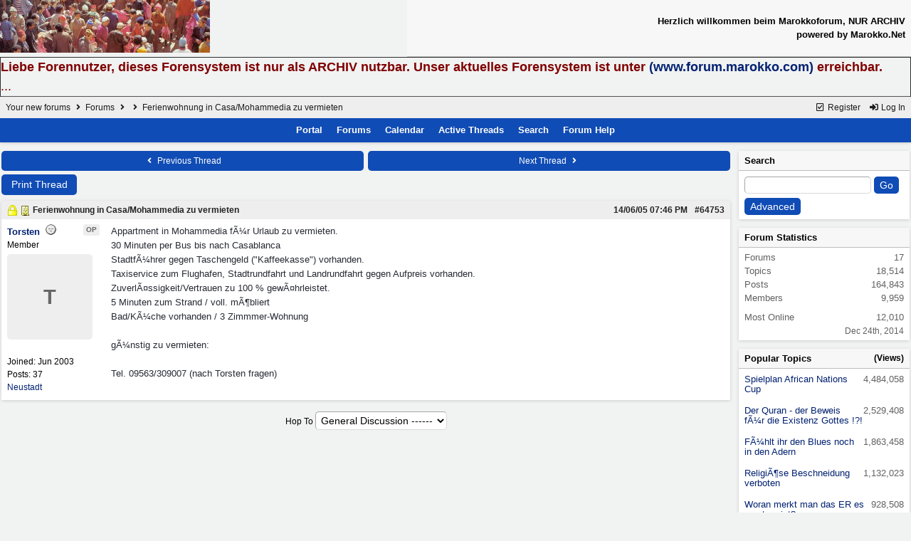

--- FILE ---
content_type: text/html; charset=iso-8859-1
request_url: https://www.forum.marokko.net/ubbthreads.php?ubb=showflat&Number=64753
body_size: 5306
content:
<!doctype html>
<html lang="en">
<head prefix="og: http://ogp.me/ns#">
<meta charset="iso-8859-1">
<meta http-equiv="X-UA-Compatible" content="IE=edge">
<title>Ferienwohnung in Casa/Mohammedia zu vermieten - Your new forums</title>
<meta name="viewport" content="width=device-width, initial-scale=1, maximum-scale=3">

<meta property="og:url" content="https://www.forum.marokko.net/ubbthreads.php?ubb=showflat&amp;Number=64753">
<meta property="og:type" content="article">
<meta property="og:title" content="Ferienwohnung in Casa/Mohammedia zu vermieten">
<meta property="og:description" content="Appartment in Mohammedia fÃ¼r Urlaub zu vermieten.30 Minuten per Bus bis nach CasablancaStadtfÃ¼hrer gegen Taschengeld (&quot;Kaffeekasse&quot;) vorhanden.Taxiservice zum Flughafen, Stadtrundfahrt und Landrundfahrt gegen Aufpreis vorhanden.ZuverlÃ¤ssigkeit/Vertrauen zu 100 % gewÃ¤hrleistet...">
<meta property="article:section" content="Anzeigen und Gesuche">
<meta property="og:site_name" content="Your new forums">

<meta name="generator" content="UBB.threads 7.7.1">
<link rel="stylesheet" href="/styles/common.css?v=7.7.1">
<link rel="stylesheet" href="/styles/UBBT77_1643034515.css">
<link rel="stylesheet" href="/libs/fa/fa-all.min.css?v=563">
<link rel="stylesheet" href="/ubb_js/assets/lightbox.css">
<link rel="shortcut icon" href="/images/general/ventura/favicon.ico">
<!--[if lt IE 9]><script src="https://www.forum.marokko.net/ubb_js/html5shiv.min.js"></script><script src="https://www.forum.marokko.net/ubb_js/css3-mediaqueries.min.js"></script><![endif]-->

<script>
	// <![CDATA[
	var baseurl		= "";
	var fullurl		= "https://www.forum.marokko.net";
	var script		= "https://www.forum.marokko.net/ubbthreads.php";
	var imagedir		= "general/ventura";
	var myUid		= "";
	var submitClicked 	= "Your post has already been submitted. The submit button is now disabled.";
	var open_block		= new Image();
	open_block.src		= baseurl + "/images/general/ventura/toggle_open.gif";
	var closed_block	= new Image();
	closed_block.src	= baseurl + "/images/general/ventura/toggle_closed.gif";
	var loadingpreview	= "Loading Preview...";
	var today		= "31";
	var s_priv		= "";
	var cookiePrefix	= "";
	// ]]>
</script>
<script src="/ubb_js/jquery.min.js"></script>
<script src="/ubb_js/ubb_jslib.js?v=7.7.1"></script>
<script src="/ubb_js/image.js?v=7.7.1"></script>
<script src="/ubb_js/quickquote.js?v=7.7.1"></script>
<style>.post_inner img {max-width:800px;}</style>

</head>
<body onclick="if(event.which!=3){clearMenus(event)}">
<button onclick="topFunction()" id="top-button" title="Return to Top"><i class="fas fa-chevron-up fa-lg" style="vertical-align:0;"></i></button>
<div id="content" class="fw" style="display:table;">
<table border="0" cellpadding="1" cellspacing="0" width="100%" class="tablesurround" align="center">
<tr><td align="center">
<table border="0" cellpadding="1" cellspacing="0" width="100%" class="tableborders" align="center">
<tr><td align="center">
<table border="0" cellpadding="2" cellspacing="0" width="100%"><tr><td><a href="http://www.forum.marokko.net"><img src="http://www.forum.marokko.net/images/forumimages/maforum06.jpg" border="0" alt="Marokkoforum Archiv"></a>
</td><td align="right" class="tdheader">
Herzlich willkommen beim Marokkoforum, NUR ARCHIV<br>
powered by Marokko.Net
</td></tr></table>
</td></tr></table>
</td></tr></table>

<table border="1" cellpadding="0" cellspacing="0" width="100%" align="center"><tr><td><left>

<font size="4" face="Verdana, Helvetica, sans-serif" color="#800000">

<B>Liebe Forennutzer, dieses Forensystem ist nur als ARCHIV nutzbar. Unser aktuelles Forensystem ist unter <a href="http://www.forum.marokko.com">(www.forum.marokko.com)</a> erreichbar.</B><BR>
...

</font></td></tr></table>


<table class="center body_col" style="width:100%;padding:0;border-spacing:0;">
<tr>
<td>
<table width="100%" class="t_outer" cellpadding="0" cellspacing="0">
<tr>
<td>
<table width="100%" class="t_inner" cellpadding="0" cellspacing="1">
<tr>
<td id="breadcrumbs" class="breadcrumbs">
<span class="fr nw" style="margin-left:16px;">
<span class="nw"><a href="/ubbthreads.php?ubb=newuser"><i class="far fa-check-square fa-fw" aria-hidden="true"></i> Register</a></span>
<span class="nw" style="padding-left:8px;"><a href="https://www.forum.marokko.net/ubbthreads.php?ubb=login&ocu=https%3A%2F%2Fwww.forum.marokko.net%2Fubbthreads.php%3Fubb%3Dshowflat%26Number%3D64753"><i class="fas fa-sign-in-alt fa-fw" aria-hidden="true"></i> Log In</a></span>
</span>
<span style="display:inline;">
<a href="/ubbthreads.php">Your new forums</a>
<i class="fas fa-angle-right fa-fw" aria-hidden="true"></i> <a href="/ubbthreads.php?ubb=cfrm">Forums</a> <span class="nw"><i class="fas fa-angle-right fa-fw" aria-hidden="true"></i> <a href="/ubbthreads.php?ubb=postlist&amp;Board=7&amp;page=1"></a></span> <i class="fas fa-angle-right fa-fw"></i> Ferienwohnung in Casa/Mohammedia zu vermieten</span>
</td>
</tr>
<tr>
<td class="navigation">
<span class="nw" style="padding-left:4px;padding-right:4px;"><a href="/ubbthreads.php">Portal</a></span>
<span class="nw" style="padding-left:4px;padding-right:4px;"><a href="/ubbthreads.php?ubb=cfrm">Forums</a></span>
<span class="nw" style="padding-left:4px;padding-right:4px;"><a href="/ubbthreads.php?ubb=calendar">Calendar</a></span>
<span class="nw" style="padding-left:4px;padding-right:4px;"><a href="/ubbthreads.php?ubb=activetopics&amp;range=30&amp;type=t">Active Threads</a></span>
<span class="nw" style="padding-left:4px;padding-right:4px;"><a href="/ubbthreads.php?ubb=search">Search</a></span>
<span class="nw" style="padding-left:4px;padding-right:4px;"><a href="/ubbthreads.php?ubb=faq">Forum Help</a></span>
</td>
</tr>
</table>
</td>
</tr>
</table>

</td>
</tr>
<tr>
<td>

<table class="center fw" style="padding:0;margin-top:-5px;">
<tr><td class="body_col "><table class="t_standard fw">
<tr>

<td style="padding-right:3px;width:50%;">
<table class="fw">
<tr>
<td class="post-nav acvm cp nd nw" onclick="location.href='/ubbthreads.php?ubb=grabnext&amp;Board=7&amp;mode=showflat&amp;sticky=0&amp;dir=new&amp;posted=1118774760';">
<i class="fas fa-angle-left fa-fw" aria-hidden="true"></i> Previous Thread</td>
</tr>
</table>
</td>


<td style="padding-left:3px;width:50%;">
<table class="fw">
<tr>
<td class="post-nav acvm cp nd nw" onclick="location.href='/ubbthreads.php?ubb=grabnext&amp;Board=7&amp;mode=showflat&amp;sticky=0&amp;dir=old&amp;posted=1118774760';">
Next Thread <i class="fas fa-angle-right fa-fw" aria-hidden="true"></i>
</td>
</tr>
</table>
</td>

</tr>
</table>


<div class="fl t_standard">


<div class="fl" style="padding-bottom:3px;padding-right:3px;">
<table>
<tr>
<td class="form-button" onclick="window.open('/ubbthreads.php?ubb=printthread&amp;Board=7&amp;main=8252&amp;type=thread','target-name')" style="min-width:90px;">Print Thread</td>
</tr>
</table>
</div>






</div>





<div style="clear:both;"></div>

<a id="Post64753"></a>


<table width="100%" class="t_outer" cellpadding="0" cellspacing="0">
<tr>
<td>
<table width="100%" class="t_inner" cellpadding="0" cellspacing="1">
<tr>
<td>
<table class="fw">


<tr>
<td class="subjecttable" colspan="2">
<img src="/images/general/ventura/lock.gif" alt="" style="vertical-align:text-top;">
<img src="/images/icons/default/book.gif" class="mblthin" alt="" style="vertical-align:text-top;">
<span class="bold">Ferienwohnung in Casa/Mohammedia zu vermieten</span>

<span class="op5 nw small">

</span>

<span class="small nd fr">
 <a href="/ubbthreads.php?ubb=showflat&amp;Number=64753" id="number64753" rel="nofollow">#64753</a></span>

<span class="small nd mblwide">
<br><span class="date">14/06/05</span> <span class="time">07:46 PM</span>
</span>


<span class="small rmar nd mblthin fr">
<span class="date">14/06/05</span> <span class="time">07:46 PM</span>
</span>
</td>
</tr>


<tr>
<td class="author-content mblwide alvt" colspan="2">
<span class="alvt fr small">
Joined:  <span class="date">Jun 2003</span>
<br>Posts: 37<br><a href="https://maps.google.com/maps?q=Neustadt" rel="nofollow" target="_blank">Neustadt</a>
</span>
<div class="fl my-avatar" style="border-right:6px solid transparent;display:flex;max-height:120px;max-width:120px;">
<a href="/ubbthreads.php?ubb=showprofile&amp;User=1573" class="avatar-none" title="Torsten">T</a>
</div>
<a href="/ubbthreads.php?ubb=showprofile&amp;User=1573" class="bold">Torsten</a>
<img src="/images/moods/default/offline.gif" alt="Offline" title="Offline">
<span class="post-op">OP</span><br>
<span class="small">
Member
</span>
</td>
</tr>


<tr>
<td class="author-content alvt mblthin" rowspan="2">
<span class="bold"><span id="menu_control_64753"><a href="javascript:void(0);" onclick="showHideMenu('menu_control_64753','profile_popup_64753');">Torsten</a></span></span>
&nbsp;<img src="/images/moods/default/offline.gif" alt="Offline" title="Offline">
<span class="post-op fr">OP</span><br>
<span class="small">
Member<br>
<div class="my-avatar vpad" style="display:flex;max-height:120px;max-width:120px;">
<a href="/ubbthreads.php?ubb=showprofile&amp;User=1573" class="avatar-none" style="line-height:120px;min-height:120px;min-width:120px;" title="Torsten">T</a>
</div>
<br>
Joined:  <span class="date">Jun 2003</span><br>
Posts: 37<br>
<a href="https://maps.google.com/maps?q=Neustadt" rel="nofollow" target="_blank">Neustadt</a>
</span>
</td>


<td class="post-content alvt">
<div class="post_inner" style="min-height:100px;">
<div id="body0">Appartment in Mohammedia fÃ¼r Urlaub zu vermieten.<br />30 Minuten per Bus bis nach Casablanca<br />StadtfÃ¼hrer gegen Taschengeld ("Kaffeekasse") vorhanden.<br />Taxiservice zum Flughafen, Stadtrundfahrt und Landrundfahrt gegen Aufpreis vorhanden.<br />ZuverlÃ¤ssigkeit/Vertrauen zu 100 % gewÃ¤hrleistet.<br />5 Minuten zum Strand / voll. mÃ¶bliert<br />Bad/KÃ¼che vorhanden / 3 Zimmmer-Wohnung<br /><br />gÃ¼nstig zu vermieten:<br /><br />Tel. 09563/309007 (nach Torsten fragen)</div>
<br>

</div>


</td></tr>








</table>
</td>
</tr>
</table>
</td>
</tr>
</table>


















<div class="invis small alvt"><br>Moderated by &nbsp;<a href="/ubbthreads.php?ubb=showprofile&amp;User=4" rel="nofollow">ForumTeam</a>, <a href="/ubbthreads.php?ubb=showprofile&amp;User=5800" rel="nofollow">JasminH</a>, <a href="/ubbthreads.php?ubb=showprofile&amp;User=408" rel="nofollow">Marokkoforum</a>&nbsp;</div>

<div class="small acvm"><form method="post" action="/ubbthreads.php">
<input type="hidden" name="ubb" value="jumper" />
<div class="container">
<label for="board" onclick="this.form.submit()">Hop To</label>
<select name="board" id="board" class="form-select" onchange="this.form.submit()">
<option value="c:1">General Discussion ------</option><option value="1" >&nbsp;&nbsp;&nbsp;General</option>
</select>
<noscript><input type="submit" name="Jump" value="Go" class="form-button" /></noscript>
</div>
</form>
</div><br>


<div id="options_popup" style="display:none;">
<table class="popup_menu">
<tr>
<td class="popup_menu_content"><a target="_blank" href="/ubbthreads.php?ubb=printthread&amp;Board=7&amp;main=8252&amp;type=thread" class="nd" rel="nofollow">Print Thread</a></td></tr>
<tr><td class="popup_menu_content">
<a href="/ubbthreads.php?ubb=showthreaded&amp;Number=64753&amp;an=" class="nd" rel="nofollow">Switch to Threaded Mode</a>
</td>
</tr>
</table>
</div>

<script>registerPopup("options_popup");</script>



<div id="profile_popup_64753" style="display:none;"><table class="popup_menu"><tr><td class="popup_menu_content"><a href="/ubbthreads.php?ubb=showprofile&amp;User=1573" class="nd" rel="nofollow"><i class="fas fa-user fa-fw menu-item" aria-hidden="true"></i> View Profile</a></td></tr><tr><td class="popup_menu_content"><a href="/ubbthreads.php?ubb=sendprivate&amp;User=1573" class="nd" rel="nofollow"><i class="far fa-envelope fa-fw menu-item" aria-hidden="true"></i> Send Private Message</a></td></tr><tr><td class="popup_menu_content"><a href="//feddersen-spedition.de" class="nd" target="_blank"><i class="fas fa-globe fa-fw menu-item" aria-hidden="true"></i> View Homepage</a></td></tr><tr><td class="popup_menu_content"><a href="/ubbthreads.php?ubb=addfavuser&amp;User=1573&amp;n=64753&amp;p=1&amp;f=1" class="nd" rel="nofollow"><i class="far fa-check-square fa-fw menu-item" aria-hidden="true"></i> Follow User</a></td></tr><tr><td class="popup_menu_content"><a href="/ubbthreads.php?ubb=userposts&amp;id=1573" class="nd" rel="nofollow"><i class="far fa-comment fa-fw menu-item" aria-hidden="true"></i> Show Forum Posts</a></td></tr></table></div><script>registerPopup("profile_popup_64753");</script>
<script src="/ubb_js/assets/jquery.lightbox-plus-rotate.min.js"></script>
<script src="/ubb_js/assets/jquery.rotate.min.js"></script>
<script>lightbox.option({ wrapAround:true })</script>
</td><td id="right_col" class="right_col "><table width="100%" class="t_outer" cellpadding="0" cellspacing="0">
<tr>
<td>
<table width="100%" class="t_inner" cellpadding="0" cellspacing="1"><tr>
	<td class="righttdheader">Search</td>
</tr>
<tr>
	<td class="rightalt-1">
		<form method="post" action="/ubbthreads.php">
			<input type="hidden" name="ubb" value="dosearch" />
			<input type="hidden" name="daterange" value="0" />
			<input type="hidden" name="where" value="bodysub" />
			<input type="hidden" name="fromsearch" value="1" />
			<input type="hidden" name="checkwords" value="1" />
			<input type="text" name="Words" class="form-input" />
			<input type="submit" name="textsearch" value="Go" class="form-button" /><br>
			<input type="submit" name="textsearch" value="Advanced" class="form-button" />
		</form>
	</td>
</tr>
</table>
</td>
</tr>
</table>
<table width="100%" class="t_outer" cellpadding="0" cellspacing="0">
<tr>
<td>
<table width="100%" class="t_inner" cellpadding="0" cellspacing="1"><tr>
<td class="righttdheader">
Forum Statistics</td>
</tr>
<tr>
<td class="rightalt-1 alvt">
<div>Forums<span class="fr">17</span></div>
<div>Topics<span class="fr">18,514</span></div>
<div>Posts<span class="fr">164,843</span></div>
<div>Members<span class="fr">9,959</span></div>
</td></tr><tr><td class="rightalt-1 alvt">
<div>Most Online<span class="arvm fr">12,010<br><span class="small"><span class="date">Dec 24th, 2014</span></span></span></div>
</td>
</tr>
</table>
</td>
</tr>
</table>
<table width="100%" class="t_outer" cellpadding="0" cellspacing="0">
<tr>
<td>
<table width="100%" class="t_inner" cellpadding="0" cellspacing="1"><tr>
<td class="righttdheader">
Popular Topics<span class="small fr">(Views)</span>
</td>
</tr>
<tr>
<td class="rightalt-1 alvt">
<div style="line-height:110%;padding-bottom:4px;padding-top:4px;">
<span class="fr" style="padding-left:6px;">
4,484,058
</span>
<a href="/ubbthreads.php?ubb=showflat&amp;Number=21323" title="by Abbas &middot; 908 Replies">Spielplan African Nations Cup</a>
</div>
</td>
</tr>
<tr>
<td class="rightalt-1 alvt">
<div style="line-height:110%;padding-bottom:4px;padding-top:4px;">
<span class="fr" style="padding-left:6px;">
2,529,408
</span>
<a href="/ubbthreads.php?ubb=showflat&amp;Number=141490" title="by ameiner74 &middot; 687 Replies">Der Quran - der Beweis fÃ¼r die Existenz Gottes !?!</a>
</div>
</td>
</tr>
<tr>
<td class="rightalt-1 alvt">
<div style="line-height:110%;padding-bottom:4px;padding-top:4px;">
<span class="fr" style="padding-left:6px;">
1,863,458
</span>
<a href="/ubbthreads.php?ubb=showflat&amp;Number=131949" title="by DonRonaldo &middot; 487 Replies">FÃ¼hlt ihr den Blues noch in den Adern</a>
</div>
</td>
</tr>
<tr>
<td class="rightalt-1 alvt">
<div style="line-height:110%;padding-bottom:4px;padding-top:4px;">
<span class="fr" style="padding-left:6px;">
1,132,023
</span>
<a href="/ubbthreads.php?ubb=showflat&amp;Number=135564" title="by Thomas Friedrich &middot; 331 Replies">ReligiÃ¶se Beschneidung verboten</a>
</div>
</td>
</tr>
<tr>
<td class="rightalt-1 alvt">
<div style="line-height:110%;padding-bottom:4px;padding-top:4px;">
<span class="fr" style="padding-left:6px;">
928,508
</span>
<a href="/ubbthreads.php?ubb=showflat&amp;Number=111298" title="by Kekim85 &middot; 233 Replies">Woran merkt man das ER es ernst meint?</a>
</div>
</td>
</tr>
<tr>
<td class="rightalt-1 alvt">
<div style="line-height:110%;padding-bottom:4px;padding-top:4px;">
<span class="fr" style="padding-left:6px;">
903,511
</span>
<a href="/ubbthreads.php?ubb=showflat&amp;Number=68734" title="by Kassoul &middot; 309 Replies">Was fÃ¼r  BÃ¼roalltag</a>
</div>
</td>
</tr>
<tr>
<td class="rightalt-1 alvt">
<div style="line-height:110%;padding-bottom:4px;padding-top:4px;">
<span class="fr" style="padding-left:6px;">
826,259
</span>
<a href="/ubbthreads.php?ubb=showflat&amp;Number=139251" title="by JasminH &middot; 267 Replies">Arab, Maroc &amp; Co. Music Thread</a>
</div>
</td>
</tr>
<tr>
<td class="rightalt-1 alvt">
<div style="line-height:110%;padding-bottom:4px;padding-top:4px;">
<span class="fr" style="padding-left:6px;">
786,673
</span>
<a href="/ubbthreads.php?ubb=showflat&amp;Number=105166" title="by wanderer &middot; 251 Replies">Treffpunkt-Erfahrungen</a>
</div>
</td>
</tr>
<tr>
<td class="rightalt-1 alvt">
<div style="line-height:110%;padding-bottom:4px;padding-top:4px;">
<span class="fr" style="padding-left:6px;">
706,848
</span>
<a href="/ubbthreads.php?ubb=showflat&amp;Number=49835" title="by rasjerry &middot; 251 Replies">van Gogh ist tot</a>
</div>
</td>
</tr>
<tr>
<td class="rightalt-1 alvt">
<div style="line-height:110%;padding-bottom:4px;padding-top:4px;">
<span class="fr" style="padding-left:6px;">
642,325
</span>
<a href="/ubbthreads.php?ubb=showflat&amp;Number=103286" title="by wanderer &middot; 210 Replies">Strassenverkehr</a>
</div>
</td>
</tr>
</table>
</td>
</tr>
</table>
<table width="100%" class="t_outer" cellpadding="0" cellspacing="0">
<tr>
<td>
<table width="100%" class="t_inner" cellpadding="0" cellspacing="1"><tr>
<td class="righttdheader">
Bildergalerie
</td>
</tr>
<tr>
<td class="rightalt-1 acvt">
<div class="p2" style="height:180px;overflow:hidden;position:relative;width:180px;display:inline-block;">
<a href="/ubbthreads.php?ubb=showgallery&amp;Number=162195"><img src="/gallery/16/medium/871.jpg" class="p2 cp oi" style="position:absolute;left:-100%;right:-100%;top:-100%;bottom:-100%;margin:auto;min-height:100%;height:180px;" alt="Marokkoreise KaterKarlo ab 17.03.2016" title="Marokkoreise KaterKarlo ab 17.03.2016"></a>
</div>
</td>
</tr>
<tr>
<td class="rightalt-1 acvt">
<div class="p2" style="height:180px;overflow:hidden;position:relative;width:180px;display:inline-block;">
<a href="/ubbthreads.php?ubb=showgallery&amp;Number=161825"><img src="/gallery/16/medium/870.jpg" class="p2 cp oi" style="position:absolute;left:-100%;right:-100%;top:-100%;bottom:-100%;margin:auto;min-height:100%;height:180px;" alt="Flechte als GewÃ¼rz" title="Flechte als GewÃ¼rz"></a>
</div>
</td>
</tr>
<tr>
<td class="rightalt-1 acvt">
<div class="p2" style="height:180px;overflow:hidden;position:relative;width:180px;display:inline-block;">
<a href="/ubbthreads.php?ubb=showgallery&amp;Number=158977"><img src="/gallery/16/medium/869.jpg" class="p2 cp oi" style="position:absolute;left:-100%;right:-100%;top:-100%;bottom:-100%;margin:auto;min-height:100%;height:180px;" alt="https://goo.gl/maps/xxwhc" title="https://goo.gl/maps/xxwhc"></a>
</div>
</td>
</tr>
</table>
</td>
</tr>
</table>

</td></tr>
</table>
</td>
</tr>
<tr>
<td>

<div class="acvm" style="width:100%;">
<form method="post" name="prefs">
<input type="hidden" name="curl" value="https%3A%2F%2Fwww.forum.marokko.net%2Fubbthreads.php%3Fubb%3Dshowflat%26Number%3D64753" />
<select name="style" onchange="changePrefs('style',this.form.style.value);" class="form-input">
<optgroup label="Style Chooser">
<option value="0">Default Style</option>
<option selected="selected" value="1">UBBT77</option>
<option value="2">ubbthreads-dark</option>
<option value="3">ubbthreads stock</option>
</optgroup>
</select> 
</form>
</div>
<div id="expcols" class="acvm cp fw small" style="padding-bottom:10px;padding-top:10px;"><a href="javascript:void(0);">show/hide columns on this page</a></div>

<table width="100%" class="t_outer" cellpadding="0" cellspacing="0">
<tr>
<td>
<table width="100%" class="t_inner" cellpadding="0" cellspacing="1">
<tr>
<td class="footer alvm">
<table class="fw">
<tr>
<td class="acvm">
<span class="alvm fl">
<a href="/ubbthreads.php?ubb=boardrules&amp;v=1" class="nw">Forum Rules</a> &middot;
<a href="/ubbthreads.php?ubb=markallread" class="nw">Mark All Read</a>
</span>

<span class="arvm fr">
<a href="mailto:forum@marokko.net">Contact Us</a>
&middot;
<a href="https://www.forum.marokko.net">UBB.threads</a>
</span>
</td>
</tr>
</table>
</td>
</tr>
</table>
</td>
</tr>
</table>


</td>
</tr>
</table>
</div>

<div class="small acvm" style="line-height:normal;">
<a href="https://www.ubbcentral.com/" target="_blank">Powered by UBB.threads&#8482; PHP Forum Software 7.7.1</a>
</div>
</body>
</html>